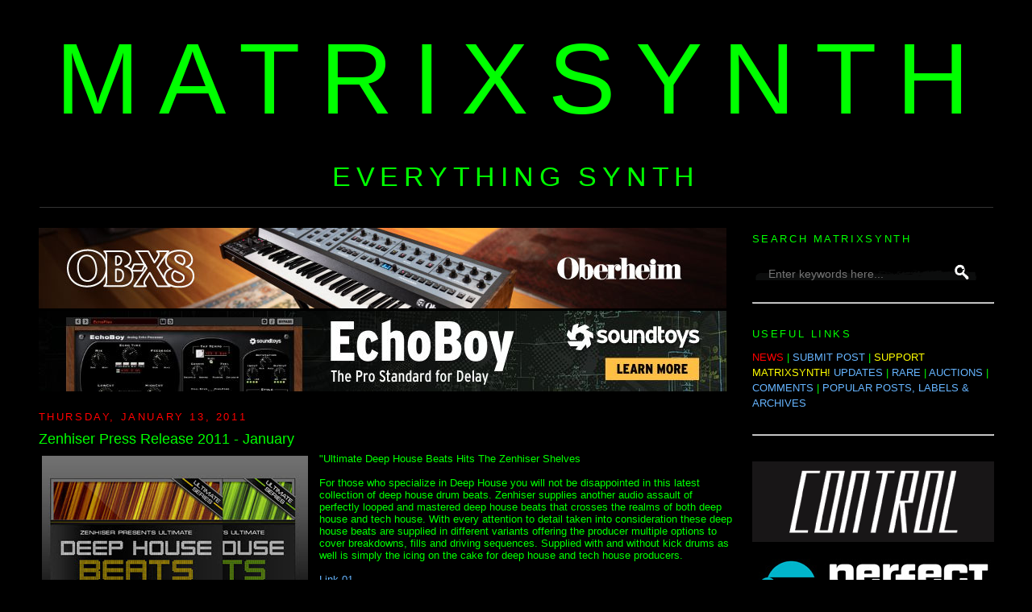

--- FILE ---
content_type: text/html; charset=utf-8
request_url: https://www.google.com/recaptcha/api2/aframe
body_size: 266
content:
<!DOCTYPE HTML><html><head><meta http-equiv="content-type" content="text/html; charset=UTF-8"></head><body><script nonce="9YtmTZV8odOti92wkTppQQ">/** Anti-fraud and anti-abuse applications only. See google.com/recaptcha */ try{var clients={'sodar':'https://pagead2.googlesyndication.com/pagead/sodar?'};window.addEventListener("message",function(a){try{if(a.source===window.parent){var b=JSON.parse(a.data);var c=clients[b['id']];if(c){var d=document.createElement('img');d.src=c+b['params']+'&rc='+(localStorage.getItem("rc::a")?sessionStorage.getItem("rc::b"):"");window.document.body.appendChild(d);sessionStorage.setItem("rc::e",parseInt(sessionStorage.getItem("rc::e")||0)+1);localStorage.setItem("rc::h",'1769014194095');}}}catch(b){}});window.parent.postMessage("_grecaptcha_ready", "*");}catch(b){}</script></body></html>